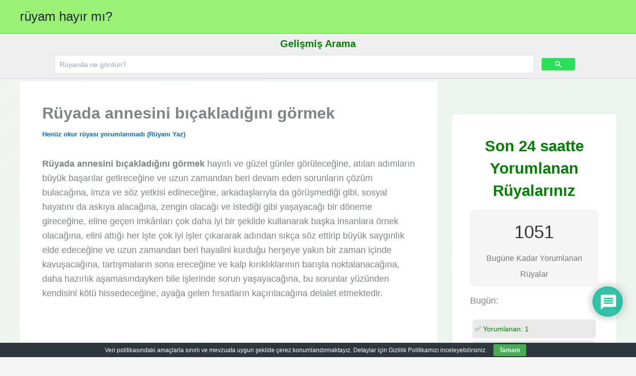

--- FILE ---
content_type: text/html; charset=utf-8
request_url: https://www.google.com/recaptcha/api2/aframe
body_size: 113
content:
<!DOCTYPE HTML><html><head><meta http-equiv="content-type" content="text/html; charset=UTF-8"></head><body><script nonce="DFK_gllaqJasp6WcKBUgIw">/** Anti-fraud and anti-abuse applications only. See google.com/recaptcha */ try{var clients={'sodar':'https://pagead2.googlesyndication.com/pagead/sodar?'};window.addEventListener("message",function(a){try{if(a.source===window.parent){var b=JSON.parse(a.data);var c=clients[b['id']];if(c){var d=document.createElement('img');d.src=c+b['params']+'&rc='+(localStorage.getItem("rc::a")?sessionStorage.getItem("rc::b"):"");window.document.body.appendChild(d);sessionStorage.setItem("rc::e",parseInt(sessionStorage.getItem("rc::e")||0)+1);localStorage.setItem("rc::h",'1768999826099');}}}catch(b){}});window.parent.postMessage("_grecaptcha_ready", "*");}catch(b){}</script></body></html>